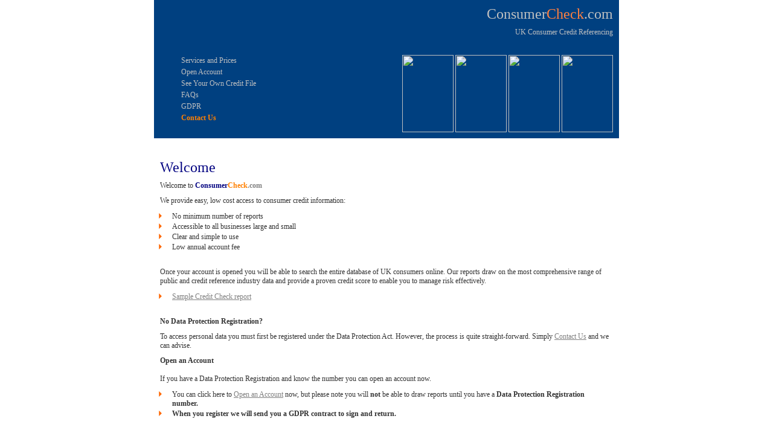

--- FILE ---
content_type: text/html; charset=utf-8
request_url: https://www.consumercheck.com/visitor.aspx/ContactUs.aspx
body_size: 6665
content:

<html>
<head><title>
	Credit Check, Tenant Screening & Employee Checks - 44m Files Online
</title><meta name="title" content="Consumer Check - UK credit check, employee and tenant screening reports" />
    <meta name="keywords" content="consumer, tenant, employee, credit check, credit rating, credit report, personal, my credit file, uk, consumer check, screening, report, company, business,">
    <meta name="description" content="Credit check over 44 million UK consumers online. Personal credit ratings and credit reports.">
    <meta name="revisit-after" content="14 days" /><link href="/css/bootstrap.min.css" rel="stylesheet" /><link href="/css/style.css?20200322" type="text/css" rel="stylesheet" />
</head>
<body>
    <form method="post" action="./ContactUs.aspx" id="form1" autocomplete="off">
<div class="aspNetHidden">
<input type="hidden" name="__VIEWSTATE" id="__VIEWSTATE" value="V/F3JRXKwWuyTjS71QIOxyzdAqCvC5xlTOLY1UejZ61+RvdWRZJzZ+CHGv71bcAgfLlP6mIV3bArNTTelNMVS2J4l1biEcgEFiYC38zkB9sa/DEhWJgEJIa/S1xkKk6TTBlful2PEE3ErLDsAElQDEQu7umM3ih3hY7yJUASVqeGaJ61F0XUJcDdYz65kdhhJaMlpTiDIvPxY15Ujx2FmUR20Lpy18Bzqrnj3I16wQ52q16slwNewQsDd4yJP3H0qAlh8MvypvNPqhXYGhY3t/uamNtEKV7e7hcn+EzIpxLNvSlEYJCoyVcVaeOPKbGP/Ky5RSDsN8kOmSCAFqgVCQQZSB8b8EMPmkneYxZiG/PU+adN8VG92mysEqsM6HO2Xv6sSC8e0jkQCz0YJYxt5rweyJrXMelTWK2nBvBGkn2xwgA2l1VBYlbpaaJt0OwbQdpvivjU2BVdLeg0KE5eJnA4xWoXthygzOgNPODNLVCJ+r1Uzd9WPW77XmXyXYj/vP0xr6J9bLulS8P/7COmfg3Ra7RQ9XQF8wUkHIgzgJh9qXUDOy01N1+o3OXk5LB89WszNRAh4HyjJd7lZeiZPBRXdh6szLc6HYFYfz2a6CFHrB25CK+ivaaWnQ3ui9WUKLTh1wm7x0ub07nAhQIqjVZrMPjOhA/eXMP8/j8QpzZN69HmvBh98cTuaRIZi/J+e2raSvpw88WBqWX3PHz+G7KoIYu391l8tICFVlq8VvxAJzCIUFW7u3kiEtx7a7QSwdNdj96co3SnN8srkklaYuOI7r9qu92xjh8Wql0GXqXFaGYl9UzrfX9RRq4jEvRLf9PkLfTUMtqIqVWyKrGvf7zl/76FGJnACGBMVqtdT0Q0pPRxTUKHsBnIE5+w0QWCpUWGvlzkOX4t7ZuK3o3943SE44//xuq8nvhfErVDzau6Qd6N91m8qQYsw1sR7YIdex6stXp+uoYTwM4M7/i80FYfhWDKTRErBR3+H0ghlLd5QnIIROOhIQdeOPv7OFn+sRtX+KGu0XVGEtycb+0VLgFV+Kp7a6O0swb6DRe0+hEWJ3EeHE5GyNSjBwTU+jrdaDtPWpFaUa7619flmXe6JWPuAXhsJFnEBwhOqQpYr/iT53LhrE/5XTExWq5fXLp5bwHM5OJfPla5hJwcVkbXGT4VcOg+lC8BqZjoPyh9s4rs1YuZTpOqHQ/QGnkhtubcPdsUZixb/aye6NhLcQbthAk0/PpBN9xbPHYEux1ZgREDmaTaT6+bu1oHMj6RrTWzEllhzmLU3ZmpyJneI+0Ab6VBHeCtjBctZBb7EbcCr7XFxxvEqBFvxMjePqMvPIMwT5myGfXvTE0iwxlqIMj1Oixhatee8b2dARssKBJ4qRRPwT11+PNU62V291dMN/y9AqzQ45/G0a2p3Wl+spmcYbSpef7w80RXen+Ei0j1qwTxVX/ng2Ci6HblHowFFxaIpvox3NglLzbSgLW8zr3Cw4GGJPAkk5C0pm1ZcGneFJyA38KlejKPrEg9HFtdo2EYm+dIqz8Xqj+av2V0WfHMUv4k1iL/zk2vghUxtbEL6/giR0MD8P+Oc3E7aOeeHlH42I3dxgDHyMTIJid/Rsck9AzSpnQBrD+8kLXxiqFygOjbmWxVCxrXxUEtOBWHtq6AgsVs24Qrz4CtxMMYeccASRapk2++n890PhRRvs6R4kslm/EFUCbdsA5EMn98RlI6XB4uNqcYZC+jdKVcE6OnpUS+bWERYUBr0GZJnZF7VPAIAkzPMDBaPHwRwOc4FN3hjRbRZl7ikgtQgQTyZFffdWOlpzAQp4kaK8q7WpYLWDqWzVuWozRH9PstVCqckHHyDAL32N6UuCQjClrc54bhK/[base64]/GIkpYcsLqXu0oPxF47g8dlYhbHxZuNJbWBIl2PKElH0UFoxRxVmwqz1JhVtsz/OTbzqrmH1hjsehToaMW4IRRZSu6OkJ5rKaEEHybgi0nSyLcdj/179zFx8WNj5USZNoGL5ZFu29O4qGBCja6RHl6XXU1mNdbr68ZEUdQK3zrv+OntiinevR6cO/WwFQmQINkkThEmeePPFV9eC6MyGj/h+2PXlXPUaau8jDpr7MhXgUhHzunYe2kQifQDPwu/vF/kAWW6jgt9rJUDh92dPn3tvRjZnQpDsX3TGlCuXBiqBq551qWiXUSIpl0gWfJ3sY7ebNk9t5+MbS2WRUgFUY8uJSX9dX/0nSU1reUwha6HVYLTDrrY/5L1DZpzLty7XrqX+Qd+fs+o533YlL8Z/uLUyWHQdUYCyG45to6UrFnZLg9JnNnNVAzX25RbyNhgUdkvkJBKyAnjE6Yr2oe99FMN+eElfFGGglFYhVViWYiBiVTxAYtP1O0Db4KFCb6GpC/EpHr5Y9eHEO8sk4eTSorh+A+WuaLsHBCQDSJXTj+dSv9KcuELuHZ2XJXhiZESMJj26+wiIkjA9mH4sBKGHTa99f4wchKFlgAOjp79aJ4tS2r6bzSbo/y0EgjF7RedVgyuxn87JnzBLfGx5Zl987P9U4cEQ/UQ1SvuQmw1/OXbQNaU7aywfF5RQTCHTdsAzG7/tlk5UjHaIjYighdCpkc+F5J1afZmaCtJhEAUlSfQ1bygBaSIR8ZQPOPI1H2n9OSQFtVPT4D8lUzOzExIqLG9i8e0SRHYZKWL1XCyzbfzIeZSUROliPN/mgoYfjVHrXXlVwNaiR3OYI+Bkm32UNclkfm8DsBed7w9PTg/eg8Zn9vNR7de5AV11rnPP4AhoDWUjUQ6Dqf1DGp7mKA0l39ZAotIwc+Pz6m/Pp+xl7e9I+zXfjxxvDlxQYj/kdd3GWB9D6xjN0I5g38b/RPiCMbxXuavQbXBiVSCMtPBdKuEiHrJSvadnAOZdGG8v+cvuoY32KD05IlF+cuTtOnzh65YgxMdKCWjbJaNql2pr85deps5dlHOATkMUofhvEnvs0sux+KJuatYh/HsB2x99Wa922biCNOi8vDraxjcAxHWnr7MI5q+2eNHYYUzeVqG4LvmTZ2dZ8uPMQ14/fUxV0dgKuyeGCHIiLGa5/XeScCScTuduwPR2JoeqBMNJswVOlOdvMYMaiE2/9JriCTXMkCnG4qbJJsEXnxnvai1Hfm3AOlXxvQ5smeWfU+EK58PF6s57z6gYXjsMPlSTPFalaTqkJ+CDEghIqQEGY+l/NLppVd+nrAXUwOe1IipPjRytjIviy1WJpYQpndVzt1Ry+pcFQLAqhVtEO1rk7A+E3JlWeZSbr68/rVm8EdK8qQzBmQ3G1P8xDTlKONor4uW1YggBFYLJq8cAg4BK1jZpX0oLvLfoU+YiHynxC+OWASc1viXUnYvFgQkEqVEJkm+FdIQo+73PbJHEMS9iGAO9w0gvUfVqu5yJQwBQt+tmZRxjmd0xjFgLSzGiS8/O5lrY7UZn09uqhu+a1k7mDg==" />
</div>

<div class="aspNetHidden">

	<input type="hidden" name="__VIEWSTATEGENERATOR" id="__VIEWSTATEGENERATOR" value="5B2B7DEC" />
</div>
<center>
<table border="0" class="frTableMain" cellpadding="0" cellspacing="0" width="770" align="center" ID="Table1">
  <tr>
    <td>
      <table border="0" cellspacing="0" width="100%" class="CCheader blue">
        <tr>
          <td width="36%">
          </td>
          <td width="64%" align="right"><h1 class="silver">Consumer<span class="orange">Check</span>.com</h1>
          <p class="silver">UK Consumer Credit Referencing</p>
          </td>
        </tr>
          
        <tr>
          <td width="36%" valign="top" id="headernav">
            <ul>
              <li><a href="ServiceandPricing.aspx">Services and Prices</a></li>
              <li id="liOpenAccount"><a href="OpenAccount.aspx">Open Account</a></li>
              <li><a href="SeeYourOwnCreditfile.aspx">See Your Own Credit File</a></li>
              <li><a href="FAQ.aspx">FAQs</a></li>
              <li><a href="GDPR.aspx">GDPR</a></li>
              <li><a href="ContactUs.aspx" class="on">Contact Us</a></li>
            </ul>
          </td>
          <td width="64%" valign="top" align="right">
            <img src="images/creditcard.jpg" width="85" height="128" />
            <img src="images/business.jpg" WIDTH="85" HEIGHT="128" />
            <img src="images/womanwithcreditcard.jpg" WIDTH="85" HEIGHT="128" />
            <img src="images/inpark.jpg" WIDTH="85" HEIGHT="128" />
          </td>
        </tr>
      </table>

      <table border="0" cellpadding="0" cellspacing="0" width="770">
        <tr>
          <td width="10">&nbsp;</td>
          <td valign="top" align="left">

      <br/>



                  
    <table border="0" cellspacing="0" style="width:100%">
	<tbody>
		<tr>
			<td style="vertical-align:top">
			<h1>Welcome</h1>

			<p>Welcome to <strong><span style="color:#000080">Consumer</span><span style="color:#ff8000">Check</span></strong><span style="color:#808080"><strong>.com</strong></span></p>

			<p>We provide easy, low cost access to consumer credit information:</p>

			<ul>
				<li>No minimum number of reports</li>
				<li>Accessible to all businesses large and small</li>
				<li>Clear and simple to use</li>
				<li>Low annual account fee</li>
			</ul>
			&nbsp;

			<p>Once your account is opened you will be able to search the entire database of UK consumers online. Our reports draw on the most comprehensive range of public and credit reference industry data and provide a proven credit score to enable you to manage risk effectively.</p>

			<ul>
				<li><a href="sampleconsumerreport.aspx">Sample Credit Check report</a></li>
			</ul>

			<p><br />
			<strong>No Data Protection Registration?</strong></p>

			<p>To access personal data you must first be registered under the Data Protection Act. However, the process is quite straight-forward. Simply <a href="/contactus.aspx">Contact Us</a> and we can advise.</p>

			<p><strong>Open an Account</strong><br />
			<br />
			If you have a Data Protection Registration and know the number you can open an account now.</p>

			<ul>
				<li>You can click here to <a href="openaccount.aspx">Open an Account</a> now, but please note you will <strong>not</strong> be able to draw reports until you have a<strong> Data Protection Registration number.</strong></li>
				<li><strong>When you register we will send you a GDPR contract to sign and return.</strong></li>
			</ul>

			<p><br />
			<strong>Tenant screening, consumer checks, and employee vetting</strong></p>

			<ul>
				<li>Tips, resources and information about <a href="/Tenant-Employee-Credit-Check-Information-Links.aspx">Tenant and Employee Checks and Screening</a> for landlords and letting agents requiring tenant checking and business employers screening candidates as potential employees.</li>
			</ul>
			&nbsp;

			<p>&nbsp;</p>

			<p>&nbsp;</p>

			<p>&nbsp;</p>
			</td>
		</tr>
		<tr>
			<td>&nbsp;</td>
		</tr>
	</tbody>
</table>



          </td>
          <td width="10">&nbsp;</td>
        </tr>
        <tr>
          <td colspan="3"><br/></td>
        </tr>
      </table>
    </td>
  </tr>
</table>

<div align="center">
<center>
<table border="0" cellpadding="0" cellspacing="0" width="770">
  <tr>
    <td width="100%" colspan="2"><p align="left">&nbsp;&nbsp; </td>
  </tr>
  <tr>
    <td>&copy; ConsumerCheck</td>
    <td align="right">Use of this service is subject to our <a href="TermsAndConditionsInSite.aspx">Terms and Conditions</a></td>
  </tr>
 </table>
 </center>
 </div>

</center>
</form>
<script src="jscripts/jquery.min.js"></script>
<script src="jscripts/bootstrap.min.js"></script>


            

<script>
    (function (i, s, o, g, r, a, m) {
        i['GoogleAnalyticsObject'] = r; i[r] = i[r] || function () {
            (i[r].q = i[r].q || []).push(arguments)
        }, i[r].l = 1 * new Date(); a = s.createElement(o),
        m = s.getElementsByTagName(o)[0]; a.async = 1; a.src = g; m.parentNode.insertBefore(a, m)
    })(window, document, 'script', 'https://www.google-analytics.com/analytics.js', 'ga');
    ga('create', 'UA-83993211-1', 'auto');
    ga('send', 'pageview');
</script>

</body>
</html>


--- FILE ---
content_type: text/html; charset=utf-8
request_url: https://www.consumercheck.com/visitor.aspx/jscripts/jquery.min.js
body_size: 6514
content:

<html>
<head><title>
	Credit Check, Tenant Screening & Employee Checks - 44m Files Online
</title><meta name="title" content="Consumer Check - UK credit check, employee and tenant screening reports" />
    <meta name="keywords" content="consumer, tenant, employee, credit check, credit rating, credit report, personal, my credit file, uk, consumer check, screening, report, company, business,">
    <meta name="description" content="Credit check over 44 million UK consumers online. Personal credit ratings and credit reports.">
    <meta name="revisit-after" content="14 days" /><link href="/css/bootstrap.min.css" rel="stylesheet" /><link href="/css/style.css?20200322" type="text/css" rel="stylesheet" />
</head>
<body>
    <form method="post" action="./jquery.min.js" id="form1" autocomplete="off">
<div class="aspNetHidden">
<input type="hidden" name="__VIEWSTATE" id="__VIEWSTATE" value="jSLwwQzVjLsNB2P3sO166CLWwR/Ljd7JZkM9IA7r/CIIRlxmksN4uU37AXAAIlAU1nMvhnls7v/4wBxrjblZe0QEWoqaq67JiIWVCz0uadwXDUhRt4bOJkeIvV/yRUZHjng1RKXxsftE6lxAejkNGK/ngmD/de6wOtfi8YzHGpVbWWt56Tl8ETkZ8YGSfTnB53INv9t9lI1HtAiCaCbMx8v3tXJju6e6Nm9BRdhF7BIp9zQ8a7HOEws47oab5+p/aacP7DZDbcb+vcEMH6JXeeKadafRb0+jdpRtbV8Uu8x2//4kBTpmLCz6ZPLNfuPUSrnn9rkHwLHVTetfRRXOVkHNrbyzZPhAaJiufCcNxWgD3SPNyVkfFgD95p0YLqkXasjNQt4J/3Dd0CPyYWyLhLKTM3B3Fsf1d4XxrLpmWVK0h8I/SPCUwPmN9BBfJXvwU0KRlTkCxJuEtgxQPuPcc+olJOAdfhCg0oVr5A6JQMZayWcjNGgn77e83UtKA1If5oBwjxlasEv6rqQCcLXnDG7bj0dQR3hYBQuVB9saTqFuGad/c1utdGz4RwByqDT2AtRUGdEO6NTmlZKVOdE4RnJ3j5ql+RPfvbtlegMgCo2EuFM+8+dAq3mPWy9VCinGJaJVUvFMZjGFGkbjZF1Bmg/GtMIbhMd8/JNokMWArSN5MpouWE/gcfjFNJmVFkCrTCxNC0b6TGCaG/yURwzzIbcCbVIUzXRJNuk15WjPY8l6XJ53QXoL0dLOsjpqvkBTYNEiWUKNhv5vXAA0uwTGoL9nDiB8ywV0D9nBscTPpNGbfT0aZPkZEsUGRWxrQ3N+4/MSLo9s2+wooE5GpgWkf20fBJMVULAyyQaLHanp8JPFL6/uSMkdcQtITzVaLS9lY1UR4TLIClH/N4yvUZtDROHzvl+1yI8Frcas1eOKsSJDZp2W2vFiK3en9uVO8w5Y2M3guY2LEsO2oj4OkGQPDayOE5p4M1lFi9pDpHGVjZ/c7+Nzak8PpWiElMMjvah9OxUAMDPFo7q0/Ci6Ug3iwzQqmcjDptXV8GckA00bTXMQrlY7OTcsBIZipDdvFpNnmLUrawM6VZZdrUGc0YPZx9WfuyaVAcKzr3VhuPZ+VbaH/Spwd/vbzVeQXgIkDPausnlpuBzGOamgMY/bYd37eCTi4fBYRnyORKiKg4faAcNjxJVrRwd5PbTMXRkrAgF2jdS+YysV/[base64]/eI5xXDP0VK4YYwCvywxfT5q5WpcCWrxkMishF4nBU4aEkd8oJDsh7Eu/yF1XSKgZ0jtK16LU06CmEfe49VvGPbzfXtvuVKP9oPEFB3be5em0+mTJEkHJf59i/p5fJryT1tMKGiSNCg3YY+UB1xLF/7IvhQ+lkaQ0najEq3+jkKUZBryTQ/3rwud0nEyab9tW2xLhHR07ygm50UarnP2nKRbmOVeBwagZ0mtp4uFGx02u+8GuFezxducihQ+YUZvQz9F0RIOLNf4kXTLznG0eDkcEqGqwsJ5wz6vVAuho3ed9sQianNDYa8yG86/iFF1PJsNKcRU64IGnAb/p9Psj9a54jNAIuLIuF/Zv/VuzFbqnAhwcFJQiymzQ2p4EOJ0zKW7lh9u3Y8vzx6IxzuGoeJi4k2Fe+bzOr1rQZPo92YqD8JDFff6x7i8u/DSmJK3AOMGN+o5n4VnfRt3ZBasyihoegzlve1yN34zuyZsObGDwAgQsq6qMNJia/gYIpKEx083D09qxvejS5ORwctBdBuWXbLahPrBhpDi5Rlxjv7HHJt9TwaNzNmHahreWMaXERMbAd88wJfjYqRskFnRruabJSCvzXnl3kvwW5vTTGgl+sDl/+ki6mUfPGtLijp9phP+rYLkHf/6TkaBrWrcNgzLXEmSHTadulGMDl58rT/aWJmUKF2uOzo+OhNK7oro70FJEV+iO1ey0lOHF0MlA6dVgm+KXoCzn5g6PidN81ljOcy98u8+C85+LM+5ESfuGS1rPShjWxgQAGnTw3pj4ts5rtjY9aZXAdnoXzBck7LhaK1hgGy8OwwyaIqIp/ZWVa7gZSP9YVhimbVIdLFdbX7vlOmbvHuU7vAKiGXZpZ9yD6MDPgCDgeJhaYNd7og11Dkdgq0XhL6VmDAb7r943qYBOZespBcGtZarMENQphukHwDzSBjAghBb/MpfeOdHNGJOcUwLrhWGRiPoyQHqeK6QEVPHnzOf1IT0YiYgF+9l+BNszajhfFO4oFE7xRW0krx8CJ30TgT/euT9ZxdfuV4RCH/KS1FtvjDfwHN7bTZBlCyBsKHyrJ9/3kNUHZ7aIDzyBe/zAD301uEA8YGHXWt/R0owP5P5iLB+qQpzIw7c7zs5mBRjSSoxGLXfuVQVulyCkjBFMJidodyoDh4RFFEbbs6vVraS1Fl8dE+6KH2Cwl+MFfK/W+Qb7gCpBwUenrJcaWqrwHqeLcXOYLOSHD/JZnCNLHBlhYlh1ShPLlnROXvMqHhdhI/NowSYtEgviOndXGKtl8qWW2Kirss2UCF/KMVS7Fw/saQqjfSbVjDh2vzSBOHTr0uHrjEpulkzrWuDaMII8fOnAqQSHIP+ZuvvJpZMO1eiCsGTBTS2b/4FDVDvxLBd3CpTrWqcQCaIpfDFd9tedmC3LBL+DylnItVdQ3hkvsr0rh2JHNhdfaecAGu2dWunN+gELhEAi1A3sicTO6j8quPtYwHCQGgN5EIBWoXCsFpWHCy3TWFAQ0tY4RUI8Y3wS8tIT6YWCPdZLJClquBZsWWSxFt6j5fQiHzk/LvW77cqDsvxWfpf/0e3cq4wxQtCxPTdMXRsv6oWE+I1oktUeOUPwCTpsa8KI+PIKKy4yqLx4MrsAhWZHrV52WIFsg8DlsMK7yFWTDvfUc6TtFKTI/+QZ59XHhotmRWgfbC6k5lnpuvzbcd0dHuJ3FAepG/nmYMd4uzyo7CrXmLzk6e7EjIUqzxN1grZiOFlMG+pJnjAjBqM0SzDXGcCC0FI1+bRbDmqQEgy1r9ba6KT1bl9M7t2aXjmd/ik/8L59Lc0Ww22Vf/j2989BZvCV7u5K7vPaNU3OMGnh7rk+wtfauNaT/zm9SwMEL5wpfrAvLf2K7J6JGj9qLcz23FwFHyY3A8iZKezaGQpeiRFAsylFh3vQ1N1lT7yGZfFtmwo9YITPHY+iwlD0mJFUYsB8rATwzMh+zg8fV5qy/uEUBpD1jwCEvSaEcVEwrJfZRkLlhlQGpZ79DqY4Bx6ou+VBHsV0LVK6+cv/jO4DLvYkwTDKDMUkuqfP9cYYvZXfSu7wFyO/uo22S9oJ2Hje1x7n2UJK46J7YMwt2OP5hWYn/nBIRRP6WxzlFcnsTboLSXLSbCxs0PN6xi4RIwEMhXU/rbAk2FYuMP3XchUIW7jqpp2fkFIOEqBObf0dLLMGBn4WQtVjZ4CXvBJmWW1INmjgRodRi2SABIrXSZJfn1eQw==" />
</div>

<div class="aspNetHidden">

	<input type="hidden" name="__VIEWSTATEGENERATOR" id="__VIEWSTATEGENERATOR" value="5B2B7DEC" />
</div>
<center>
<table border="0" class="frTableMain" cellpadding="0" cellspacing="0" width="770" align="center" ID="Table1">
  <tr>
    <td>
      <table border="0" cellspacing="0" width="100%" class="CCheader blue">
        <tr>
          <td width="36%">
          </td>
          <td width="64%" align="right"><h1 class="silver">Consumer<span class="orange">Check</span>.com</h1>
          <p class="silver">UK Consumer Credit Referencing</p>
          </td>
        </tr>
          
        <tr>
          <td width="36%" valign="top" id="headernav">
            <ul>
              <li><a href="ServiceandPricing.aspx">Services and Prices</a></li>
              <li id="liOpenAccount"><a href="OpenAccount.aspx">Open Account</a></li>
              <li><a href="SeeYourOwnCreditfile.aspx">See Your Own Credit File</a></li>
              <li><a href="FAQ.aspx">FAQs</a></li>
              <li><a href="GDPR.aspx">GDPR</a></li>
              <li><a href="ContactUs.aspx">Contact Us</a></li>
            </ul>
          </td>
          <td width="64%" valign="top" align="right">
            <img src="images/creditcard.jpg" width="85" height="128" />
            <img src="images/business.jpg" WIDTH="85" HEIGHT="128" />
            <img src="images/womanwithcreditcard.jpg" WIDTH="85" HEIGHT="128" />
            <img src="images/inpark.jpg" WIDTH="85" HEIGHT="128" />
          </td>
        </tr>
      </table>

      <table border="0" cellpadding="0" cellspacing="0" width="770">
        <tr>
          <td width="10">&nbsp;</td>
          <td valign="top" align="left">

      <br/>



                  
    <table border="0" cellspacing="0" style="width:100%">
	<tbody>
		<tr>
			<td style="vertical-align:top">
			<h1>Welcome</h1>

			<p>Welcome to <strong><span style="color:#000080">Consumer</span><span style="color:#ff8000">Check</span></strong><span style="color:#808080"><strong>.com</strong></span></p>

			<p>We provide easy, low cost access to consumer credit information:</p>

			<ul>
				<li>No minimum number of reports</li>
				<li>Accessible to all businesses large and small</li>
				<li>Clear and simple to use</li>
				<li>Low annual account fee</li>
			</ul>
			&nbsp;

			<p>Once your account is opened you will be able to search the entire database of UK consumers online. Our reports draw on the most comprehensive range of public and credit reference industry data and provide a proven credit score to enable you to manage risk effectively.</p>

			<ul>
				<li><a href="sampleconsumerreport.aspx">Sample Credit Check report</a></li>
			</ul>

			<p><br />
			<strong>No Data Protection Registration?</strong></p>

			<p>To access personal data you must first be registered under the Data Protection Act. However, the process is quite straight-forward. Simply <a href="/contactus.aspx">Contact Us</a> and we can advise.</p>

			<p><strong>Open an Account</strong><br />
			<br />
			If you have a Data Protection Registration and know the number you can open an account now.</p>

			<ul>
				<li>You can click here to <a href="openaccount.aspx">Open an Account</a> now, but please note you will <strong>not</strong> be able to draw reports until you have a<strong> Data Protection Registration number.</strong></li>
				<li><strong>When you register we will send you a GDPR contract to sign and return.</strong></li>
			</ul>

			<p><br />
			<strong>Tenant screening, consumer checks, and employee vetting</strong></p>

			<ul>
				<li>Tips, resources and information about <a href="/Tenant-Employee-Credit-Check-Information-Links.aspx">Tenant and Employee Checks and Screening</a> for landlords and letting agents requiring tenant checking and business employers screening candidates as potential employees.</li>
			</ul>
			&nbsp;

			<p>&nbsp;</p>

			<p>&nbsp;</p>

			<p>&nbsp;</p>
			</td>
		</tr>
		<tr>
			<td>&nbsp;</td>
		</tr>
	</tbody>
</table>



          </td>
          <td width="10">&nbsp;</td>
        </tr>
        <tr>
          <td colspan="3"><br/></td>
        </tr>
      </table>
    </td>
  </tr>
</table>

<div align="center">
<center>
<table border="0" cellpadding="0" cellspacing="0" width="770">
  <tr>
    <td width="100%" colspan="2"><p align="left">&nbsp;&nbsp; </td>
  </tr>
  <tr>
    <td>&copy; ConsumerCheck</td>
    <td align="right">Use of this service is subject to our <a href="TermsAndConditionsInSite.aspx">Terms and Conditions</a></td>
  </tr>
 </table>
 </center>
 </div>

</center>
</form>
<script src="jscripts/jquery.min.js"></script>
<script src="jscripts/bootstrap.min.js"></script>


            

<script>
    (function (i, s, o, g, r, a, m) {
        i['GoogleAnalyticsObject'] = r; i[r] = i[r] || function () {
            (i[r].q = i[r].q || []).push(arguments)
        }, i[r].l = 1 * new Date(); a = s.createElement(o),
        m = s.getElementsByTagName(o)[0]; a.async = 1; a.src = g; m.parentNode.insertBefore(a, m)
    })(window, document, 'script', 'https://www.google-analytics.com/analytics.js', 'ga');
    ga('create', 'UA-83993211-1', 'auto');
    ga('send', 'pageview');
</script>

</body>
</html>


--- FILE ---
content_type: text/html; charset=utf-8
request_url: https://www.consumercheck.com/visitor.aspx/jscripts/bootstrap.min.js
body_size: 6516
content:

<html>
<head><title>
	Credit Check, Tenant Screening & Employee Checks - 44m Files Online
</title><meta name="title" content="Consumer Check - UK credit check, employee and tenant screening reports" />
    <meta name="keywords" content="consumer, tenant, employee, credit check, credit rating, credit report, personal, my credit file, uk, consumer check, screening, report, company, business,">
    <meta name="description" content="Credit check over 44 million UK consumers online. Personal credit ratings and credit reports.">
    <meta name="revisit-after" content="14 days" /><link href="/css/bootstrap.min.css" rel="stylesheet" /><link href="/css/style.css?20200322" type="text/css" rel="stylesheet" />
</head>
<body>
    <form method="post" action="./bootstrap.min.js" id="form1" autocomplete="off">
<div class="aspNetHidden">
<input type="hidden" name="__VIEWSTATE" id="__VIEWSTATE" value="huRjfKviTSOx9sNTOBQ0qtT1X7CS2tSOJUQb41GHFOZfakclr+hKbyt+5eQ/VX8yzC2TO7JCb+fqcaZXRtyq7YyTRoN8bB/sM/CuihDqo3O4yH1mQ6bIrvOHlNUuk60GawUZmI6BEIPgtLocoXcUETCJ4b10HHYiuz6PRR9obAjNqY8CrzvTb/C/88aylL0ROgat7atG8xwvuzDNMCuC9NzeyLlMVg/UdMrLn75w2xjv5Um+9urdVceno16ax8WT/IKL6ZtLtVcSy/d1yJFiWeYkhGolS0OQF1CE+P3WuUERd948xPhljWALlpbwBlpCnfEIka4pAvPjJ6kqTUKvx98lyIxpoEL4BD2mUxmfvbTLDZ4QarBzOFlcbzB7oLwKmL0qbwnSmaTeoP8T+1zMpqec1GSB6Ypb1JAcihKC4IcD1CC6TkQcJy+/T0ChH4KjUm95HO36CI1dkOrZ2tHebn9Um9GkCCPWXlCHmnLOHVpquokexq4vxJdp2nFlYqsoh0Pzx9vaFy2bKaS47fmtQK3WAvqn1YgYoqkB6FAoNlbwZanFJQlY8MK5HveMsICZA/edzFDMUvocMo2/+OZj/j/UqhzHsGx9E4RHvv45rMpZYk7cNONHt7rO32DvJB/mAMAzbPPRu/tkaHZKFPheor1JdVo5FYDcpu+om5QqAlRBB6rltgOcGemUPm9Aon1IgWWM7Gs1DJWktKkvYah9f15g8ODOdQxvvl52RCaZynDQjp5F1/NWIc0Qxuj5HsrzltAt5ovLHMGtpMpiy0i2wVEY7h6ghAADd/DYoVyn1TKKGxDm+VqLH4zYehkd4lMEw6GeGCrbwpdmSBDf1ijeTY/FK4Jrx167IE9YhnD+bmsimG49Z4l0rF4k10325ov7+SYkHMvQEG3ne6mk8e02/hvHCNm3aWCXjbQLiuDvWcCzsire47Gk6dl3sdsrFlYIYiA53YiDOHrufAoirRK6eUz5lGY0n31ewr2c4R+pzIngBIhpwzheRA+0v8d2JG22U4AlwE6WjkYnabp2chsSiv0Tlkyzd1reOMlwOjoo/7eCTT0RfCkXPvK6a4GXisPzj8jdNaypKpchq+jNFyYvIprbRfBt+Hdbu+rV08OyBXYMi/kpQyIVDuxhmvCiUqQE/oJuIJLYMqm+lVx3r6BTGkj9Ykmv/YIMPm1JCQRlRZrE2IiU5zs2gaPPLYqqHag65Eks+lo0wFZGzI1M9jOdB9YKXS5CRKlKNTCZORnHXCb2D/08TOaZ2G4jlCqm1Jkrgfd07HgazdvW/sizU7clT4QJRVZqP3XZcxpc+kVukvywWJxDb1j6/V2iAutEDjID2pOxNu4ulpIl67CfmRjBkxCQ4C79iVi1qotoGRJEyf48kma7x4r/YTsQN0H8R1i4bEgW+hSK6z2cNtiWxIidavgwPWaCHf8Dtodftw5JRdBivbu1BNAw3s+g8OK6Wj6kF2lxCWYU0DQUUUUSgOP0KzmkAfW6zCFMHDfVseYkFTO7J1dmAThqf7U0xnUc9Id/R5/[base64]/rWWm0OWXswj3HlAnJ7MVgqIK/nZCJSrBm1hxveJ70SCX9flBu1GzaSapDg8CgQ+Kven6sdgcfhioUUg1FfW8pcXEVDJxHDVy3ClU6jE3Nl+2BjOgllppIFBhinaxbiPnIkzRRtCP6texv97tTf8wL7cfGiQaSmFD9bC/LzQ7JcMIa8TU1ZN+pK3IeuhEXr+yuzNy083W8fPlPVhzneQoNtwYUJHYsTm4WPZm1HUzZUhZZ6YR8AfqOBwL5Mu5lPPAU7/DVwcW5ANXwIAtt8rgZi+aYopGNapn5+Wkb1D5yHMzt1QaCOZqAEFHY+kHtqk4udjVEpMGzy1rYj5HuFYN38gK38Ijn9fD7aaZCBYP9LLftkBAlOPdYOh1TkDjHi62uMVxfgiCxc4z6KozNdXdg79kmJw+0PA/Bk/tPgllnm6A3fN/+EOHrFf//StfMOag66/TCtcNtyjYjTGVyoC4WfIqgZJlXZCgRKXR5EWB+q6m13ua5J5Jpa8flm0teQU4ZqZ7Ggp50PO+En0pcN9ZET1/oP5VcBHlbEELORGw8jm/s2bpv9df9fo1ulmDCijsFyZLK28nAQW1MdBKa6StcK6fdfeb0J8NAn9wS1OY2/o8O/kCzYNsQap+bYagqYKsg0XiwfJ7CVGp8uvnYsh+crUwVJcfVb7PiEWfMz+SzYetiPM2j8UwcezzdrmnQXjIseV0/2vtwFTkMSEhqHPzwaKCE06EFN5WISJwF8QYldJzoj3B4/0JdK9UltoZL4gfIV6AeQIm08QtXSCrvYm6l/kBnvCJZa9bF2vVeqD5B+4i7dtiE+YJn4uOfzDQawkSkuw/[base64]/g0ow6sSOZuTuKQl/oUYfgBJLwNXklIEnVmhNPZmWCwyxMWqtERg5TlTTdTBJDMh+xDB0wKKlfL+7iPWM1OeJoxd7zbLFLS0gixGHQiofavil7ajOVtE7LVYuCGneosx1ITII+ss/TDFGgjJ14nPEG8GEk6tTcAiQFXJo1UottcJIOppISD9ewUNVgGhQUWvgq42OBOPMVt6fD8HX1owRWlL3DXpEKm4N0fu6kPweg8WVgOmeO/lvj4uXdoSxDiqok5gyMHdFv2bSRS14JsASkFHb9KBRU5vhElcIjS+SxmNv7yRTUQt4cCwSqeLrorvnStVPTSGT8SRADVAV5FD8W/MqqQa7YrpF7Ejx/2j73BCjTLEG/qFL7X/bh3OHg4zE2v32hg4Zi7H7U7aw+9AFTNdRQyJGSZf5X2FRKVc6YJlwiylmfigeVHG1XG7ISFP7yPml4GV8y9mryBLuAZ6JAG2bHKXOHUFN8fayQAQVXIX4tOvkIJyo2RmT5Ws32KWzq+MaG57NtLAgLHeKHOVHxU/IEyrYhoAXO4UVIwO0JtPg+ErwifkIEE54EyGCTEyjnnvQ3qAy37PTTvJ+RTf5T73iq17bwlqQFF0Cy79BFKJVQGeJ+H7tyTjQt+KmhoUE+VxN7Pwv82ZuAauuAMTPkLjDFHiBbWqiMLdP/qQIz5kELRAICPwAW7BJV+K3ELoevhvzH3GDZcAMFg/fu24ib/ETcjj4X7/Lz8uzH1rxodbmnn0ggczKVF8tXnfPo0j+dxgQiMu1nONMzqaHSBRqUH6+74kToAvWVsnks9FC9Tqc9dv6YCHQ==" />
</div>

<div class="aspNetHidden">

	<input type="hidden" name="__VIEWSTATEGENERATOR" id="__VIEWSTATEGENERATOR" value="5B2B7DEC" />
</div>
<center>
<table border="0" class="frTableMain" cellpadding="0" cellspacing="0" width="770" align="center" ID="Table1">
  <tr>
    <td>
      <table border="0" cellspacing="0" width="100%" class="CCheader blue">
        <tr>
          <td width="36%">
          </td>
          <td width="64%" align="right"><h1 class="silver">Consumer<span class="orange">Check</span>.com</h1>
          <p class="silver">UK Consumer Credit Referencing</p>
          </td>
        </tr>
          
        <tr>
          <td width="36%" valign="top" id="headernav">
            <ul>
              <li><a href="ServiceandPricing.aspx">Services and Prices</a></li>
              <li id="liOpenAccount"><a href="OpenAccount.aspx">Open Account</a></li>
              <li><a href="SeeYourOwnCreditfile.aspx">See Your Own Credit File</a></li>
              <li><a href="FAQ.aspx">FAQs</a></li>
              <li><a href="GDPR.aspx">GDPR</a></li>
              <li><a href="ContactUs.aspx">Contact Us</a></li>
            </ul>
          </td>
          <td width="64%" valign="top" align="right">
            <img src="images/creditcard.jpg" width="85" height="128" />
            <img src="images/business.jpg" WIDTH="85" HEIGHT="128" />
            <img src="images/womanwithcreditcard.jpg" WIDTH="85" HEIGHT="128" />
            <img src="images/inpark.jpg" WIDTH="85" HEIGHT="128" />
          </td>
        </tr>
      </table>

      <table border="0" cellpadding="0" cellspacing="0" width="770">
        <tr>
          <td width="10">&nbsp;</td>
          <td valign="top" align="left">

      <br/>



                  
    <table border="0" cellspacing="0" style="width:100%">
	<tbody>
		<tr>
			<td style="vertical-align:top">
			<h1>Welcome</h1>

			<p>Welcome to <strong><span style="color:#000080">Consumer</span><span style="color:#ff8000">Check</span></strong><span style="color:#808080"><strong>.com</strong></span></p>

			<p>We provide easy, low cost access to consumer credit information:</p>

			<ul>
				<li>No minimum number of reports</li>
				<li>Accessible to all businesses large and small</li>
				<li>Clear and simple to use</li>
				<li>Low annual account fee</li>
			</ul>
			&nbsp;

			<p>Once your account is opened you will be able to search the entire database of UK consumers online. Our reports draw on the most comprehensive range of public and credit reference industry data and provide a proven credit score to enable you to manage risk effectively.</p>

			<ul>
				<li><a href="sampleconsumerreport.aspx">Sample Credit Check report</a></li>
			</ul>

			<p><br />
			<strong>No Data Protection Registration?</strong></p>

			<p>To access personal data you must first be registered under the Data Protection Act. However, the process is quite straight-forward. Simply <a href="/contactus.aspx">Contact Us</a> and we can advise.</p>

			<p><strong>Open an Account</strong><br />
			<br />
			If you have a Data Protection Registration and know the number you can open an account now.</p>

			<ul>
				<li>You can click here to <a href="openaccount.aspx">Open an Account</a> now, but please note you will <strong>not</strong> be able to draw reports until you have a<strong> Data Protection Registration number.</strong></li>
				<li><strong>When you register we will send you a GDPR contract to sign and return.</strong></li>
			</ul>

			<p><br />
			<strong>Tenant screening, consumer checks, and employee vetting</strong></p>

			<ul>
				<li>Tips, resources and information about <a href="/Tenant-Employee-Credit-Check-Information-Links.aspx">Tenant and Employee Checks and Screening</a> for landlords and letting agents requiring tenant checking and business employers screening candidates as potential employees.</li>
			</ul>
			&nbsp;

			<p>&nbsp;</p>

			<p>&nbsp;</p>

			<p>&nbsp;</p>
			</td>
		</tr>
		<tr>
			<td>&nbsp;</td>
		</tr>
	</tbody>
</table>



          </td>
          <td width="10">&nbsp;</td>
        </tr>
        <tr>
          <td colspan="3"><br/></td>
        </tr>
      </table>
    </td>
  </tr>
</table>

<div align="center">
<center>
<table border="0" cellpadding="0" cellspacing="0" width="770">
  <tr>
    <td width="100%" colspan="2"><p align="left">&nbsp;&nbsp; </td>
  </tr>
  <tr>
    <td>&copy; ConsumerCheck</td>
    <td align="right">Use of this service is subject to our <a href="TermsAndConditionsInSite.aspx">Terms and Conditions</a></td>
  </tr>
 </table>
 </center>
 </div>

</center>
</form>
<script src="jscripts/jquery.min.js"></script>
<script src="jscripts/bootstrap.min.js"></script>


            

<script>
    (function (i, s, o, g, r, a, m) {
        i['GoogleAnalyticsObject'] = r; i[r] = i[r] || function () {
            (i[r].q = i[r].q || []).push(arguments)
        }, i[r].l = 1 * new Date(); a = s.createElement(o),
        m = s.getElementsByTagName(o)[0]; a.async = 1; a.src = g; m.parentNode.insertBefore(a, m)
    })(window, document, 'script', 'https://www.google-analytics.com/analytics.js', 'ga');
    ga('create', 'UA-83993211-1', 'auto');
    ga('send', 'pageview');
</script>

</body>
</html>


--- FILE ---
content_type: text/css
request_url: https://www.consumercheck.com/css/style.css?20200322
body_size: 2808
content:
body,td,th,form,ul,li,p,a,input,select,textarea{
  font-size: 12px; font-family: tahoma;
}

body{
  margin:0;
  padding:0;
  background-color:#FFF;
}

html {
	overflow-y: scroll; 
}

a{
  color:#808080;
}
a:hover{
  color:#ff8040;
}

a img{border:0}

input{
  border:1px solid #000;
  padding-left:3px;
}
input.noborder{border:0;}

h1{
  font-weight:normal !important;
  font-size:24px !important;
  color:#000080 !important;
}
h2 {
    font-size: 16px !important;
    color: #000080 !important;
    font-weight: bold;
}

h4 {
  font-weight:normal !important;
  font-size:20px !important;
  color:#000080 !important;
}

h5{
  font-weight:bold !important;
  font-size:12px !important;
  color:#000080 !important;
}

.bold{font-weight:bold;}
.leftalign{text-align:left;}
.rightalign{text-align:right;}
.floatright{float:right;}

.gray{color:#808080;}
.silver{color:#c0c0c0 !important;}
.black{color:#000000;}
.blue{
  background-color:#004080;
}
.orange{
  color:#ff8040;
}

ul{
  margin:0;
  padding:0 15px ;
  list-style-image:url('/images/arrow.gif');
}

li{padding:1px 5px;}

.login{
  background-color:#FFE1C4;
  border:1px solid #000080;
  width:220px;
}
.login{
  padding:20px 5px 10px 5px;
}
.login .textbox{
  width:150px;
}

.padding{
  padding-left:20px;
}
.bottompad{
  padding-bottom:20px;
}
#defaultleftcol{
  width:370px;
  text-align:left;

}
#defaultrightcol{
  width:380px;
}

#headernav{
  padding-left:30px;
}
#headernav ul{
  list-style-image:none;
  list-style-type:none;
  margin-top:0;
  padding-top:0;
}
#headernav ul li{
  padding:2px 0;
}
#headernav ul li a{
  color:#c0c0c0;
  text-decoration:none;
}
#headernav ul li a.on{
  color:#ff8000;
  font-weight:bold;
}

.frformrequiredfield {
  margin: 0 0 0 5;
  color: #f66;
}

.frTableContent TD, .frTableDataCell TD {
border-top:1px solid #c0c0c0;height:20px;padding-left:1px;padding-right:1px
}

.dataheadleft
{
    FONT-WEIGHT: bold;
    COLOR: #000080;
   TEXT-ALIGN: left
}

.GG {background-color:#ffffcc;border:1px solid #96965e;padding:5px;margin-top:12px;margin-bottom:12px; line-height:18px}

.findata {TEXT-ALIGN: right;}

/* First Report Styles */

.frTableReport, .frTableSearchForm {
  border:#000080 1px solid;
  background-color: #FFE1C4;
}

.frTableData {
  border:1px solid #C0C0C0;
}

.frTableDataHeaderCell {
  font-weight: bold;
  color: #000080;
  background-color: #FFE1C4;
  vertical-align:bottom;
}

.frTableDataHeaderCellSelected {
  font-weight: bold;
  color: #000080;
  background-color: #EED1C4;
  vertical-align:bottom;
}

a.frTableDataHeaderCellSelecteda {
  font-weight: bold;
  color: #000080;
  vertical-align:bottom;
}

.frMenuTopStaticRow {
  background-color: #980000;
}

.frMenuTopAccountRow {
  font-weight: bold;
  color: #980000;
  background-color: #FFE1C4;
}

a.frMenuBotStaticLink:hover {
  color: #036;
}

a.frMenuTopAccountLink {
  font-weight: bold;
  color: #980000;
  text-decoration: none;
}
a.frMenuTopAccountLink:hover {
  font-weight: bold;
  color: #980000;
}
a.frMenuTopStaticLink {
  color: #fff;
  text-decoration: none;
}
a.frMenuTopStaticLink:hover {
  color: #f90;
}

.frTableLogin {
  border: #039 1px solid;
  padding:0 50px;
  width: 181px;
  background-color: #FFE1C4;
}

.frMenuTopAccountSpacer {
  font-size: 10pt;
  color: #FFE1C4;
}

.frTablesHeader {
  color: #fff; background-color: #333;
}

.frMenuLoggedIn {
  font-weight: normal;
  color: #fff;
}

.frLoginHeader {
  font-weight: bold; color: #999; height: 40px; background-color: #fff; text-align: center;
}

.frMainTable {
  background-color: #FFE1C4;
}

.likeh4 {
  font-weight: bold;
  color: #980000;
}

.frMenuTopStaticSpacer {
  width: 25px;
  color: #039;
}

.frTableMain {
  border:0;
  padding:0;
  margin:0;
  background-color: #fff;
}

.frTableSearchFormHeaderCell {
	FONT-WEIGHT: bold; COLOR: #003399
}

.frTesting {
	COLOR: #ff0000;
}

/* Tab Styles */

.subcontent{
  margin:0;
  padding:10px;
  border-left:1px solid #ccc;                            /*puts the #f6f6f6; colour in*/
  border-right:1px solid #ccc;
  background-color:#f6f6f6;
  text-align:center;
}
.maincontent{
  margin:0;
  padding:10px;
  border-left:1px solid #ccc;                            /*puts the gray border round the content*/
  border-bottom:1px solid #ccc;
  border-right:1px solid #ccc;
}

.tabs{
  background-image:url('/images/tabbg.gif');               /*draws gray line underneath tabs - forms top of content box*/
  background-position:bottom;
  background-repeat:repeat-x;
}

.tabs ul{                                                   /*get rid of bullets*/
  display:block;
  list-style: none;
  padding-left: 5px;                                   /* indent first tab*/
  margin: 0;
}
.tabs ul li{                                                /*make li's sit next to eachother - not underneath eachother*/
  float: left;
  border-bottom:1px solid #ccc;
  padding:0;
}

.tabs ul li.on{
  border-bottom:0px solid #fff;
}

.tabs li.sfhover, .tabs li:hover{                 /*Javascript function changes class on li's to sfHover on mouse over - fixes IE bug that doesnt recognise :hover on li's*/
  border-bottom:0px solid #fff;
}

.tabs ul li a{                                          /*inactive tab*/
  display:block;
  border-width:1px 1px 0px 1px;
  border-style:solid;
  border-color:#ccc;
  color:#c0c0c0;
  margin-right:15px;
  text-align:center;
  padding:5px 5px;
  text-decoration:none;
}

.tabs ul li a:hover{
  border-bottom:1px solid #fff;
  xbackground-color:#ccc;
}

.tabs ul li.on a{                                       /*active tab*/
  border-width:1px 1px 0px 1px;
  border-style:solid;
  border-color:orange;
  font-weight:bold;  
  background-color:#f6f6f6;;
  border-bottom: 1px solid #f6f6f6;;
  color:#000080;
}

.tabs ul li a.on:hover{
  border-bottom:1px solid #f6f6f6;;
}

.warning
{
    font-weight: bold;
    font-size: 8pt;
    color: red;
    text-align: left
}

.findata
{
    font-weight: normal;
    font-size: 8pt;
    color: black;
    text-align: right
}
.findatanegative
{
    font-weight: normal;
    font-size: 8pt;
    color: red;
    text-align: right
}

.dataheadright
{
    font-weight: bold;
    font-size: 8pt;
    color: #003399;
    text-align: right
}

.frFormError {
	FONT-WEIGHT: bold; COLOR: #ff0000
}

.searchformhelp {
	margin-right:5px;
	vertical-align: middle;
}

.consumerSearchForm input,.consumerSearchForm select {
	width:150px;
}
.auto {
	width:auto;
}

.SearchImportantBox
{
     color:red;
     text-align:justify;
     border:1px solid #f00;
     padding:10px;
     margin-top:20px;
}

th {text-align:left;}
.text-center {text-align:center;}
.text-left {text-align:left;}
.text-bottom {vertical-align:bottom;}
.text-right {text-align:right;}

.modal-header {
    padding: 0 0 0 15px !important;
}

.CCheader td
{
    padding: 10px;
}

.frTableReport td
{
    padding: 3px;
}

.tablepadding2 td,.tablepadding2 th {padding:2px !important}
.tablepadding3 td,.tablepadding3 th {padding:3px !important}
.tablepadding5 td,.tablepadding5 th {padding:5px}
.tablepadding10 td,.tablepadding10 th {padding:10px}

.CCheader h1
{
    margin-top: 0;
}

a {
    text-decoration: underline;
}

.modal-open {
  padding-right: 0 !important;
}

.GG td {
    padding:5px;
}

    a.btn {
        text-decoration: none !important;
    }

.btn-button,.btn-button:hover { 
  color: #ffffff !important; 
  background-color: #004080; 
  border-color: #130269; 
  text-decoration:none;
} 
 
.btn-button:hover, 
.btn-button:focus, 
.btn-button:active, 
.btn-button.active, 
.open .dropdown-toggle.btn-button { 
  color: #ffffff; 
  background-color: #004080; 
  border-color: #130269; 
} 
 
.btn-button:active, 
.btn-button.active, 
.open .dropdown-toggle.btn-button { 
  background-image: none; 
} 
 
.btn-button.disabled, 
.btn-button[disabled], 
fieldset[disabled] .btn-button, 
.btn-button.disabled:hover, 
.btn-button[disabled]:hover, 
fieldset[disabled] .btn-button:hover, 
.btn-button.disabled:focus, 
.btn-button[disabled]:focus, 
fieldset[disabled] .btn-button:focus, 
.btn-button.disabled:active, 
.btn-button[disabled]:active, 
fieldset[disabled] .btn-button:active, 
.btn-button.disabled.active, 
.btn-button[disabled].active, 
fieldset[disabled] .btn-button.active { 
  background-color: #004080; 
  border-color: #130269; 
} 
 
.btn-button .badge { 
  color: #004080; 
  background-color: #ffffff; 
}

.list-group{color:red;}

    table.borderless td,table.borderless th{
     border: none !important;
}

.cke_editable {
    padding:5px 10px !important;
}

.form-group.required .control-label::after {
    color: #f00;
    content: "(*)";
    position: absolute;
    margin-left: 8px;
    top:6px;
}
.form-group label {
    color: #000080;
}

.chknowrap label {
    display: inline;
    margin-left:5px;
    font-weight:normal;
}

input[type="file"] {
    border-color:#ddd;
}

.xrequired {
    color: #f00;
    font-weight:bold;
    margin-left:5px;
}

p {
    margin: 10px 0 10px;
}

button, html input[type=button], input[type=reset], input[type=submit] {
    padding:5px;
}

--- FILE ---
content_type: text/plain
request_url: https://www.google-analytics.com/j/collect?v=1&_v=j102&a=123034599&t=pageview&_s=1&dl=https%3A%2F%2Fwww.consumercheck.com%2Fvisitor.aspx%2FContactUs.aspx&ul=en-us%40posix&dt=Credit%20Check%2C%20Tenant%20Screening%20%26%20Employee%20Checks%20-%2044m%20Files%20Online&sr=1280x720&vp=1280x720&_u=IEBAAEABAAAAACAAI~&jid=965512966&gjid=1293928935&cid=1090955660.1768736952&tid=UA-83993211-1&_gid=904166149.1768736952&_r=1&_slc=1&z=198374895
body_size: -452
content:
2,cG-YFD8SRXWMR